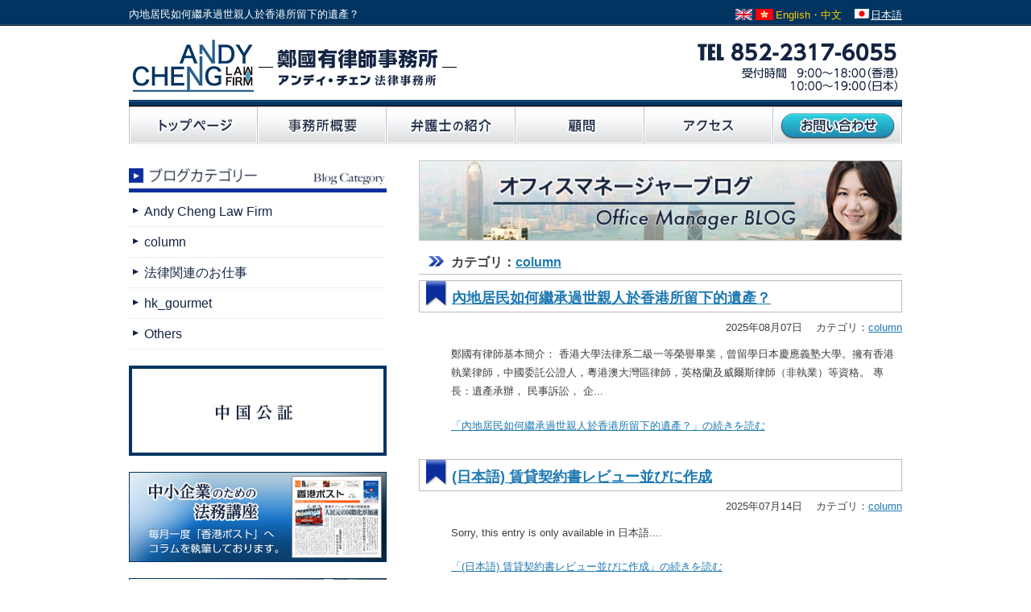

--- FILE ---
content_type: text/html; charset=UTF-8
request_url: https://www.andysolicitor.com/en/category/column/
body_size: 6572
content:
<!DOCTYPE html PUBLIC "-//W3C//DTD XHTML 1.0 Transitional//EN" "https://www.w3.org/TR/xhtml1/DTD/xhtml1-transitional.dtd">
<html xmlns="https://www.w3.org/1999/xhtml" xml:lang="ja-JP" lang="ja-JP" xmlns:og="https://ogp.me/ns#" xmlns:fb="https://www.facebook.com/2008/fbml">
<head>
<meta http-equiv="content-type" content="text/html; charset=UTF-8" />
<meta http-equiv="content-style-type" content="text/css" />
<meta http-equiv="content-script-type" content="text/javascript" />
<meta name="copyright" content="Copyright (C) アンディ・チェン法律事務所 All Rights Reserved." />
<meta name="google-site-verification" content="w9eKca0CpyK8BYZELXoCgVMCrmiGOeJKWwl4cnZ-YrI" />

<title>column | アンディ・チェン法律事務所</title>

<link rel="stylesheet" type="text/css" media="all" href="https://www.andysolicitor.com/cms/wp-content/themes/AC_LAW/style.css" />
<link rel="stylesheet" type="text/css" media="all" href="https://www.andysolicitor.com/cms/wp-content/themes/AC_LAW/css/contents.css" />

<script src="https://ajax.googleapis.com/ajax/libs/jquery/3.2.1/jquery.min.js"></script>
<script type="text/javascript" src="https://www.andysolicitor.com/cms/wp-content/themes/AC_LAW/js/custom.js"></script>
<script type="text/javascript" src="https://www.andysolicitor.com/cms/wp-content/themes/AC_LAW/js/equalbox.js"></script>
<script type="text/javascript" src="https://www.andysolicitor.com/cms/wp-content/themes/AC_LAW/js/thickbox.js"></script>
<script type="text/javascript" src="https://www.andysolicitor.com/cms/wp-content/themes/AC_LAW/js/smoothscroll.js"></script>

<!--[if IE 6 ]>
	<link rel="stylesheet" href="https://www.andysolicitor.com/cms/wp-content/themes/AC_LAW/css/ie6.css" type="text/css" media="print" />
	<script type="text/javascript" src="https://www.andysolicitor.com/cms/wp-content/themes/AC_LAW/js/DD_belatedPNG.js"></script>
	<script type="text/javascript">DD_belatedPNG.fix('img.png_bg, .png-bg, .png-bg2 span');</script>
<![endif]-->

<link rel="alternate" type="application/atom+xml" title="アンディ・チェン法律事務所のRSS" href="/feed/" />


<!-- All in One SEO Pack 2.4 by Michael Torbert of Semper Fi Web Design[660,680] -->
<meta name="robots" content="noindex,follow" />
<link rel='next' href='https://www.andysolicitor.com/en/category/column/page/2/' />

<link rel="canonical" href="https://www.andysolicitor.com/en/category/column/" />
<!-- /all in one seo pack -->
<link rel="alternate" type="application/rss+xml" title="アンディ・チェン法律事務所 &raquo; column Category Feed" href="https://www.andysolicitor.com/en/category/column/feed/" />
<link rel='stylesheet' id='contact-form-7-css'  href='https://www.andysolicitor.com/cms/wp-content/plugins/contact-form-7/includes/css/styles.css?ver=3.5.2' type='text/css' media='all' />
<link rel='stylesheet' id='wp-pagenavi-css'  href='https://www.andysolicitor.com/cms/wp-content/plugins/wp-pagenavi/pagenavi-css.css?ver=2.70' type='text/css' media='all' />
<script type="text/javascript">
// <![CDATA[
// ]]>
</script>
<script type='text/javascript' src='https://www.andysolicitor.com/cms/wp-includes/js/jquery/jquery.js?ver=1.10.2'></script>
<script type='text/javascript' src='https://www.andysolicitor.com/cms/wp-includes/js/jquery/jquery-migrate.min.js?ver=1.2.1'></script>
<script type='text/javascript' src='https://www.andysolicitor.com/cms/wp-content/plugins/lightbox-gallery/js/jquery.colorbox.js?ver=3.6.1'></script>
<script type='text/javascript' src='https://www.andysolicitor.com/cms/wp-content/plugins/lightbox-gallery/js/jquery.tooltip.js?ver=3.6.1'></script>
<script type='text/javascript' src='https://www.andysolicitor.com/cms/wp-content/plugins/lightbox-gallery/lightbox-gallery.js?ver=3.6.1'></script>
<link rel="EditURI" type="application/rsd+xml" title="RSD" href="https://www.andysolicitor.com/cms/xmlrpc.php?rsd" />
<link rel="wlwmanifest" type="application/wlwmanifest+xml" href="https://www.andysolicitor.com/cms/wp-includes/wlwmanifest.xml" /> 
<meta name="generator" content="WordPress 3.6.1" />
<link rel="stylesheet" type="text/css" href="https://www.andysolicitor.com/cms/wp-content/plugins/lightbox-gallery/lightbox-gallery.css" />

<meta http-equiv="Content-Language" content="en-US" />
<style type="text/css" media="screen">
.qtrans_flag span { display:none }
.qtrans_flag { height:12px; width:18px; display:block }
.qtrans_flag_and_text { padding-left:20px }
.qtrans_flag_ja { background:url(https://www.andysolicitor.com/cms/wp-content/plugins/qtranslate/flags/jp.png) no-repeat }
.qtrans_flag_en { background:url(https://www.andysolicitor.com/cms/wp-content/plugins/qtranslate/flags/gb.png) no-repeat }
</style>
<link hreflang="ja" href="https://www.andysolicitor.com/category/column/" rel="alternate" />

<!-- Global site tag (gtag.js) - Google Analytics -->
<script async src="https://www.googletagmanager.com/gtag/js?id=UA-456647-19"></script>
<script>
  window.dataLayer = window.dataLayer || [];
  function gtag(){dataLayer.push(arguments);}
  gtag('js', new Date());

  gtag('config', 'UA-456647-19');
</script>
</head>


<body  id="etc" class="archive category category-column category-4">

<div id="wrapper" name="wrapper">
<div id="wrapper2">


<div id="top-line-wrapper">
<div id="top-line">
<h1>
內地居民如何繼承過世親人於香港所留下的遺產？</h1>


<ul class="qtrans_language_chooser" id="qtranslate-chooser"><li><a href="https://www.andysolicitor.com/category/column/" class="qtrans_flag_ja qtrans_flag_and_text" title="日本語"><span>日本語</span></a></li><li class="active"><a href="https://www.andysolicitor.com/en/category/column/" class="qtrans_flag_en qtrans_flag_and_text" title="English・中文"><span>English・中文</span></a></li></ul><div class="qtrans_widget_end"></div>

</div><!-- /#top-line -->
</div><!-- /#top-line-wrapper -->

<div id="header-wrapper">
<div id="header" class="clearfix">

<div id="logo">
	<a href="/"><img src="https://www.andysolicitor.com/cms/wp-content/themes/AC_LAW/img/common/logo.png" alt="アンディ・チェン法律事務所のロゴ" width="402" height="65" class="png_bg" /></a>
</div><!-- /#logo -->


<div id="site-info">
	<img src="https://www.andysolicitor.com/cms/wp-content/themes/AC_LAW/img/common/tel.png" alt="TEL：852-2317-6055" width="249" height="61" class="png_bg" />
</div><!-- /#site-info -->

</div><!-- /#header -->
</div><!-- /#header-wrapper.clearfix -->


<div id="navi-wrapper">
<div id="navi-wrapper2">
<ul id="navi" class="clearfix">
	<li class="over"><a href="/en/"><img src="https://www.andysolicitor.com/cms/wp-content/themes/AC_LAW/img/common/nav_top.jpg" alt="トップページ" width="160" height="55" /></a></li>
	<li class="over"><a href="/en/precept/"><img src="https://www.andysolicitor.com/cms/wp-content/themes/AC_LAW/img/common/nav_precept.jpg" alt="事務所理念" width="160" height="55" /></a></li>
	<li class="over"><a href="/en/staff/"><img src="https://www.andysolicitor.com/cms/wp-content/themes/AC_LAW/img/common/nav_staff.jpg" alt="弁護士の紹介" width="160" height="55" /></a></li>
	<li class="over"><a href="/en/adviser/"><img src="https://www.andysolicitor.com/cms/wp-content/themes/AC_LAW/img/common/nav_adviser.jpg" alt="顧問" width="160" height="55" /></a></li>
	<li class="over"><a href="/en/access/"><img src="https://www.andysolicitor.com/cms/wp-content/themes/AC_LAW/img/common/nav_access.jpg" alt="事務所のご案内" width="160" height="55" /></a></li>
	<li class="over"><a href="/en/inquiry/"><img src="https://www.andysolicitor.com/cms/wp-content/themes/AC_LAW/img/common/nav_inquiry.jpg" alt="お問い合わせ" width="160" height="55" /></a></li>
</ul>
</div><!-- /#navi-wrapper2 -->
</div><!-- /#navi-wrapper -->

<div id="contents-wrapper" class="clearfix">
<div id="contents">


<!-- ===================================================================== START.Main Contents -->
<div id="main">



<!-- ==============ページコンテンツ==================Start -->

<h1 class="page-title"><a href="https://www.andysolicitor.com/blog/" target="_self" title="社長ブログへ"><img src="https://www.andysolicitor.com/cms/wp-content/themes/AC_LAW/img/common/title_blog.jpg" alt="內地居民如何繼承過世親人於香港所留下的遺產？" width="600" height="100" /></a></h1>


<!-- 「ページ」ループ開始 -->
<h3>カテゴリ：<a href="https://www.andysolicitor.com/en/category/column/" title="View all posts in column" rel="category tag">column</a></h3>



<h2 id="post-%e5%85%a7%e5%9c%b0%e5%b1%85%e6%b0%91%e5%a6%82%e4%bd%95%e7%b9%bc%e6%89%bf%e9%81%8e%e4%b8%96%e8%a6%aa%e4%ba%ba%e6%96%bc%e9%a6%99%e6%b8%af%e6%89%80%e7%95%99%e4%b8%8b%e7%9a%84%e9%81%ba%e7%94%a2%ef%bc%9f"><a href="https://www.andysolicitor.com/en/column/%e5%85%a7%e5%9c%b0%e5%b1%85%e6%b0%91%e5%a6%82%e4%bd%95%e7%b9%bc%e6%89%bf%e9%81%8e%e4%b8%96%e8%a6%aa%e4%ba%ba%e6%96%bc%e9%a6%99%e6%b8%af%e6%89%80%e7%95%99%e4%b8%8b%e7%9a%84%e9%81%ba%e7%94%a2%ef%bc%9f/" title="內地居民如何繼承過世親人於香港所留下的遺產？">內地居民如何繼承過世親人於香港所留下的遺產？</a></h2>

<div id="postinfo">
<ul class="post_info">
<li>2025年08月07日　</li>
<li>カテゴリ：<a href="https://www.andysolicitor.com/en/category/column/" title="View all posts in column" rel="category tag">column</a></li>
</ul>
</div>


<div class="post loop page">
	<!--本文抜粋-->
<p>鄭國有律師基本簡介： 香港大學法律系二級一等榮譽畢業，曾留學日本慶應義塾大學。擁有香港執業律師，中國委託公證人，粵港澳大灣區律師，英格蘭及威爾斯律師（非執業）等資格。 專長：遺產承辦， 民事訴訟， 企...</p>
<p class="link-next"><a href="https://www.andysolicitor.com/en/column/%e5%85%a7%e5%9c%b0%e5%b1%85%e6%b0%91%e5%a6%82%e4%bd%95%e7%b9%bc%e6%89%bf%e9%81%8e%e4%b8%96%e8%a6%aa%e4%ba%ba%e6%96%bc%e9%a6%99%e6%b8%af%e6%89%80%e7%95%99%e4%b8%8b%e7%9a%84%e9%81%ba%e7%94%a2%ef%bc%9f/">「內地居民如何繼承過世親人於香港所留下的遺產？」の続きを読む</a></p>
<!--/本文抜粋-->
</div><!-- /.post page -->



<h2 id="post-%e8%b3%83%e8%b2%b8%e5%a5%91%e7%b4%84%e6%9b%b8%e3%83%ac%e3%83%93%e3%83%a5%e3%83%bc%e4%b8%a6%e3%81%b3%e3%81%ab%e4%bd%9c%e6%88%90"><a href="https://www.andysolicitor.com/en/column/%e8%b3%83%e8%b2%b8%e5%a5%91%e7%b4%84%e6%9b%b8%e3%83%ac%e3%83%93%e3%83%a5%e3%83%bc%e4%b8%a6%e3%81%b3%e3%81%ab%e4%bd%9c%e6%88%90/" title="(日本語) 賃貸契約書レビュー並びに作成">(日本語) 賃貸契約書レビュー並びに作成</a></h2>

<div id="postinfo">
<ul class="post_info">
<li>2025年07月14日　</li>
<li>カテゴリ：<a href="https://www.andysolicitor.com/en/category/column/" title="View all posts in column" rel="category tag">column</a></li>
</ul>
</div>


<div class="post loop page">
	<!--本文抜粋-->
<p>Sorry, this entry is only available in 日本語....</p>
<p class="link-next"><a href="https://www.andysolicitor.com/en/column/%e8%b3%83%e8%b2%b8%e5%a5%91%e7%b4%84%e6%9b%b8%e3%83%ac%e3%83%93%e3%83%a5%e3%83%bc%e4%b8%a6%e3%81%b3%e3%81%ab%e4%bd%9c%e6%88%90/">「(日本語) 賃貸契約書レビュー並びに作成」の続きを読む</a></p>
<!--/本文抜粋-->
</div><!-- /.post page -->



<h2 id="post-%e9%a6%99%e6%b8%af%e3%81%ab%e3%81%82%e3%82%8b%e8%b3%87%e7%94%a3%e3%81%ae%e7%9b%b8%e7%b6%9a%e6%89%8b%e7%b6%9a%e3%81%8d%ef%bc%88probate-%e3%83%97%e3%83%ad%e3%83%99%e3%82%a4%e3%83%88%ef%bc%89%e2%91%a2"><a href="https://www.andysolicitor.com/en/column/%e9%a6%99%e6%b8%af%e3%81%ab%e3%81%82%e3%82%8b%e8%b3%87%e7%94%a3%e3%81%ae%e7%9b%b8%e7%b6%9a%e6%89%8b%e7%b6%9a%e3%81%8d%ef%bc%88probate-%e3%83%97%e3%83%ad%e3%83%99%e3%82%a4%e3%83%88%ef%bc%89%e2%91%a2/" title="Probate">Probate</a></h2>

<div id="postinfo">
<ul class="post_info">
<li>2025年05月12日　</li>
<li>カテゴリ：<a href="https://www.andysolicitor.com/en/category/column/" title="View all posts in column" rel="category tag">column</a></li>
</ul>
</div>


<div class="post loop page">
	<!--本文抜粋-->
<p>Sorry, this entry is only available in 日本語....</p>
<p class="link-next"><a href="https://www.andysolicitor.com/en/column/%e9%a6%99%e6%b8%af%e3%81%ab%e3%81%82%e3%82%8b%e8%b3%87%e7%94%a3%e3%81%ae%e7%9b%b8%e7%b6%9a%e6%89%8b%e7%b6%9a%e3%81%8d%ef%bc%88probate-%e3%83%97%e3%83%ad%e3%83%99%e3%82%a4%e3%83%88%ef%bc%89%e2%91%a2/">「Probate」の続きを読む</a></p>
<!--/本文抜粋-->
</div><!-- /.post page -->



<h2 id="post-%e9%a6%99%e6%b8%af%e3%83%9d%e3%82%b9%e3%83%88%e3%82%b3%e3%83%a9%e3%83%a0%e3%80%80%e9%95%b7%e6%9c%9f%e6%9c%8d%e5%8b%99%e9%87%91long-service-payment%e3%81%aempf%e7%9b%b8%e6%ae%ba%e7%a6%81%e6%ad%a2"><a href="https://www.andysolicitor.com/en/column/%e9%a6%99%e6%b8%af%e3%83%9d%e3%82%b9%e3%83%88%e3%82%b3%e3%83%a9%e3%83%a0%e3%80%80%e9%95%b7%e6%9c%9f%e6%9c%8d%e5%8b%99%e9%87%91long-service-payment%e3%81%aempf%e7%9b%b8%e6%ae%ba%e7%a6%81%e6%ad%a2/" title="(日本語) 香港ポストコラム　長期服務金(Long Service Payment)のMPF相殺禁止">(日本語) 香港ポストコラム　長期服務金(Long Service Payment)のMPF相殺禁止</a></h2>

<div id="postinfo">
<ul class="post_info">
<li>2025年05月12日　</li>
<li>カテゴリ：<a href="https://www.andysolicitor.com/en/category/column/" title="View all posts in column" rel="category tag">column</a></li>
</ul>
</div>


<div class="post loop page">
	<!--本文抜粋-->
<p>Sorry, this entry is only available in 日本語....</p>
<p class="link-next"><a href="https://www.andysolicitor.com/en/column/%e9%a6%99%e6%b8%af%e3%83%9d%e3%82%b9%e3%83%88%e3%82%b3%e3%83%a9%e3%83%a0%e3%80%80%e9%95%b7%e6%9c%9f%e6%9c%8d%e5%8b%99%e9%87%91long-service-payment%e3%81%aempf%e7%9b%b8%e6%ae%ba%e7%a6%81%e6%ad%a2/">「(日本語) 香港ポストコラム　長期服務金(Long Service Payment)のMPF相殺禁止」の続きを読む</a></p>
<!--/本文抜粋-->
</div><!-- /.post page -->



<h2 id="post-%e9%a6%99%e6%b8%af%e3%81%ab%e3%81%82%e3%82%8b%e8%b3%87%e7%94%a3%e3%81%ae%e7%9b%b8%e7%b6%9a%e6%89%8b%e7%b6%9a%e3%81%8d%ef%bc%88probate-%e3%83%97%e3%83%ad%e3%83%99%e3%82%a4%e3%83%88%ef%bc%89%e2%91%a1"><a href="https://www.andysolicitor.com/en/column/%e9%a6%99%e6%b8%af%e3%81%ab%e3%81%82%e3%82%8b%e8%b3%87%e7%94%a3%e3%81%ae%e7%9b%b8%e7%b6%9a%e6%89%8b%e7%b6%9a%e3%81%8d%ef%bc%88probate-%e3%83%97%e3%83%ad%e3%83%99%e3%82%a4%e3%83%88%ef%bc%89%e2%91%a1/" title="Probate">Probate</a></h2>

<div id="postinfo">
<ul class="post_info">
<li>2025年02月07日　</li>
<li>カテゴリ：<a href="https://www.andysolicitor.com/en/category/column/" title="View all posts in column" rel="category tag">column</a></li>
</ul>
</div>


<div class="post loop page">
	<!--本文抜粋-->
<p>Sorry, this entry is only available in 日本語....</p>
<p class="link-next"><a href="https://www.andysolicitor.com/en/column/%e9%a6%99%e6%b8%af%e3%81%ab%e3%81%82%e3%82%8b%e8%b3%87%e7%94%a3%e3%81%ae%e7%9b%b8%e7%b6%9a%e6%89%8b%e7%b6%9a%e3%81%8d%ef%bc%88probate-%e3%83%97%e3%83%ad%e3%83%99%e3%82%a4%e3%83%88%ef%bc%89%e2%91%a1/">「Probate」の続きを読む</a></p>
<!--/本文抜粋-->
</div><!-- /.post page -->



<h2 id="post-%e9%a6%99%e6%b8%af%e3%81%ae%e5%8a%b4%e5%8b%99%e3%83%bb%e3%83%aa%e3%82%b9%e3%83%88%e3%83%a9"><a href="https://www.andysolicitor.com/en/column/%e9%a6%99%e6%b8%af%e3%81%ae%e5%8a%b4%e5%8b%99%e3%83%bb%e3%83%aa%e3%82%b9%e3%83%88%e3%83%a9/" title="(日本語) 香港の労務・リストラ">(日本語) 香港の労務・リストラ</a></h2>

<div id="postinfo">
<ul class="post_info">
<li>2024年12月20日　</li>
<li>カテゴリ：<a href="https://www.andysolicitor.com/en/category/column/" title="View all posts in column" rel="category tag">column</a></li>
</ul>
</div>


<div class="post loop page">
	<!--本文抜粋-->
<p>Sorry, this entry is only available in 日本語....</p>
<p class="link-next"><a href="https://www.andysolicitor.com/en/column/%e9%a6%99%e6%b8%af%e3%81%ae%e5%8a%b4%e5%8b%99%e3%83%bb%e3%83%aa%e3%82%b9%e3%83%88%e3%83%a9/">「(日本語) 香港の労務・リストラ」の続きを読む</a></p>
<!--/本文抜粋-->
</div><!-- /.post page -->



<h2 id="post-%e9%a6%99%e6%b8%af%e3%81%ab%e3%81%82%e3%82%8b%e8%b3%87%e7%94%a3%e3%81%ae%e7%9b%b8%e7%b6%9a%e6%89%8b%e7%b6%9a%e3%81%8d%e2%91%a0"><a href="https://www.andysolicitor.com/en/column/%e9%a6%99%e6%b8%af%e3%81%ab%e3%81%82%e3%82%8b%e8%b3%87%e7%94%a3%e3%81%ae%e7%9b%b8%e7%b6%9a%e6%89%8b%e7%b6%9a%e3%81%8d%e2%91%a0/" title="(日本語) 香港にある資産の相続手続き①">(日本語) 香港にある資産の相続手続き①</a></h2>

<div id="postinfo">
<ul class="post_info">
<li>2024年12月13日　</li>
<li>カテゴリ：<a href="https://www.andysolicitor.com/en/category/column/" title="View all posts in column" rel="category tag">column</a></li>
</ul>
</div>


<div class="post loop page">
	<!--本文抜粋-->
<p>Sorry, this entry is only available in 日本語....</p>
<p class="link-next"><a href="https://www.andysolicitor.com/en/column/%e9%a6%99%e6%b8%af%e3%81%ab%e3%81%82%e3%82%8b%e8%b3%87%e7%94%a3%e3%81%ae%e7%9b%b8%e7%b6%9a%e6%89%8b%e7%b6%9a%e3%81%8d%e2%91%a0/">「(日本語) 香港にある資産の相続手続き①」の続きを読む</a></p>
<!--/本文抜粋-->
</div><!-- /.post page -->



<h2 id="post-%e9%a6%99%e6%b8%af%e3%81%ab%e3%81%8a%e3%81%91%e3%82%8b%e4%b8%ad%e5%8f%a4%e8%bb%8a%e3%81%ae%e8%bc%b8%e5%85%a5%e8%a6%8f%e5%88%b6%e3%81%8a%e3%82%88%e3%81%b3%e7%95%99%e6%84%8f%e7%82%b9%e2%91%a1"><a href="https://www.andysolicitor.com/en/column/%e9%a6%99%e6%b8%af%e3%81%ab%e3%81%8a%e3%81%91%e3%82%8b%e4%b8%ad%e5%8f%a4%e8%bb%8a%e3%81%ae%e8%bc%b8%e5%85%a5%e8%a6%8f%e5%88%b6%e3%81%8a%e3%82%88%e3%81%b3%e7%95%99%e6%84%8f%e7%82%b9%e2%91%a1/" title="(日本語) 香港における中古車の輸入規制および留意点②">(日本語) 香港における中古車の輸入規制および留意点②</a></h2>

<div id="postinfo">
<ul class="post_info">
<li>2024年12月13日　</li>
<li>カテゴリ：<a href="https://www.andysolicitor.com/en/category/column/" title="View all posts in column" rel="category tag">column</a></li>
</ul>
</div>


<div class="post loop page">
	<!--本文抜粋-->
<p>Sorry, this entry is only available in 日本語....</p>
<p class="link-next"><a href="https://www.andysolicitor.com/en/column/%e9%a6%99%e6%b8%af%e3%81%ab%e3%81%8a%e3%81%91%e3%82%8b%e4%b8%ad%e5%8f%a4%e8%bb%8a%e3%81%ae%e8%bc%b8%e5%85%a5%e8%a6%8f%e5%88%b6%e3%81%8a%e3%82%88%e3%81%b3%e7%95%99%e6%84%8f%e7%82%b9%e2%91%a1/">「(日本語) 香港における中古車の輸入規制および留意点②」の続きを読む</a></p>
<!--/本文抜粋-->
</div><!-- /.post page -->



<h2 id="post-2573"><a href="https://www.andysolicitor.com/en/column/2573/" title="(日本語) 香港における中国公証・国際公証(Notary Public)・認証(Certified True Copy)および翻訳証明(Certified Translation)②">(日本語) 香港における中国公証・国際公証(Notary Public)・認証(Certified True Copy)および翻訳証明(Certified Translation)②</a></h2>

<div id="postinfo">
<ul class="post_info">
<li>2024年07月11日　</li>
<li>カテゴリ：<a href="https://www.andysolicitor.com/en/category/column/" title="View all posts in column" rel="category tag">column</a></li>
</ul>
</div>


<div class="post loop page">
	<!--本文抜粋-->
<p>Sorry, this entry is only available in 日本語....</p>
<p class="link-next"><a href="https://www.andysolicitor.com/en/column/2573/">「(日本語) 香港における中国公証・国際公証(Notary Public)・認証(Certified True Copy)および翻訳証明(Certified Translation)②」の続きを読む</a></p>
<!--/本文抜粋-->
</div><!-- /.post page -->



<h2 id="post-%e9%a6%99%e6%b8%af%e3%81%ab%e3%81%8a%e3%81%91%e3%82%8b%e4%b8%ad%e5%9b%bd%e5%85%ac%e8%a8%bc%e3%83%bb%e5%9b%bd%e9%9a%9b%e5%85%ac%e8%a8%bcnotary-public%e3%83%bb%e8%aa%8d%e8%a8%bccertified-true-copy"><a href="https://www.andysolicitor.com/en/column/%e9%a6%99%e6%b8%af%e3%81%ab%e3%81%8a%e3%81%91%e3%82%8b%e4%b8%ad%e5%9b%bd%e5%85%ac%e8%a8%bc%e3%83%bb%e5%9b%bd%e9%9a%9b%e5%85%ac%e8%a8%bcnotary-public%e3%83%bb%e8%aa%8d%e8%a8%bccertified-true-copy/" title="(日本語) 香港における中国公証・国際公証(Notary Public)・認証(Certified True Copy)および翻訳証明(Certified Translation)①">(日本語) 香港における中国公証・国際公証(Notary Public)・認証(Certified True Copy)および翻訳証明(Certified Translation)①</a></h2>

<div id="postinfo">
<ul class="post_info">
<li>2024年07月11日　</li>
<li>カテゴリ：<a href="https://www.andysolicitor.com/en/category/column/" title="View all posts in column" rel="category tag">column</a></li>
</ul>
</div>


<div class="post loop page">
	<!--本文抜粋-->
<p>Sorry, this entry is only available in 日本語....</p>
<p class="link-next"><a href="https://www.andysolicitor.com/en/column/%e9%a6%99%e6%b8%af%e3%81%ab%e3%81%8a%e3%81%91%e3%82%8b%e4%b8%ad%e5%9b%bd%e5%85%ac%e8%a8%bc%e3%83%bb%e5%9b%bd%e9%9a%9b%e5%85%ac%e8%a8%bcnotary-public%e3%83%bb%e8%aa%8d%e8%a8%bccertified-true-copy/">「(日本語) 香港における中国公証・国際公証(Notary Public)・認証(Certified True Copy)および翻訳証明(Certified Translation)①」の続きを読む</a></p>
<!--/本文抜粋-->
</div><!-- /.post page -->


<div class='wp-pagenavi'>
<span class='pages'>Page 1 of 15</span><span class='current'>1</span><a class="page larger" title="Page 2" href="https://www.andysolicitor.com/en/category/column/page/2/">2</a><a class="page larger" title="Page 3" href="https://www.andysolicitor.com/en/category/column/page/3/">3</a><a class="page larger" title="Page 4" href="https://www.andysolicitor.com/en/category/column/page/4/">4</a><a class="page larger" title="Page 5" href="https://www.andysolicitor.com/en/category/column/page/5/">5</a><span class='extend'>...</span><a class="larger page" title="Page 10" href="https://www.andysolicitor.com/en/category/column/page/10/">10</a><span class='extend'>...</span><a class="nextpostslink" rel="next" href="https://www.andysolicitor.com/en/category/column/page/2/">»</a><a class="last" href="https://www.andysolicitor.com/en/category/column/page/15/">Last »</a>
</div>
<!-- ==============ページコンテンツ==================End -->
</div><!--/#main -->

<div id="sidebar">

<div id="blog-menu">
<h2><a href="/blog/" title="ブログのトップへ"><img src="https://www.andysolicitor.com/cms/wp-content/themes/AC_LAW/img/common/blog_category.jpg" alt="ブログカテゴリー" width="320" height="30" /></a></h2>
<ul>
	<li>
		<a href="https://www.andysolicitor.com/en/category/ours/">Andy Cheng Law Firm</a>
	</li>
	<li>
		<a href="https://www.andysolicitor.com/en/category/column/">column</a>
	</li>
	<li>
		<a href="https://www.andysolicitor.com/en/category/%e6%b3%95%e5%be%8b%e9%96%a2%e9%80%a3%e3%81%ae%e3%81%8a%e4%bb%95%e4%ba%8b/">法律関連のお仕事</a>
	</li>
	<li>
		<a href="https://www.andysolicitor.com/en/category/hk_gourmet/">hk_gourmet</a>
	</li>
	<li>
		<a href="https://www.andysolicitor.com/en/category/others/">Others</a>
	</li>
</ul>
</div>


<!-- 中国公証バナー表示 -->
<div id="side-banner-notary">
	<a href="/china_notary/">
	<img src="https://www.andysolicitor.com/cms/wp-content/themes/AC_LAW/img/common/bn_china_notary.jpg" alt="中国公証" width="320" height="112" class="banner" /></a>
</div>


<div id="side-banner-area1">
	<a href="/hongkong-post/" title="中小企業のための法務講座へ">
	<img src="https://www.andysolicitor.com/cms/wp-content/themes/AC_LAW/img/common/bn_hkpost.jpg" alt="中小企業のための法務講座" width="320" height="112" class="banner" /></a>
</div>


<div id="side-banner-area1" class="last">
	<a href="/probate/" title="香港遺産相続の手続きについて">
	<img src="https://www.andysolicitor.com/cms/wp-content/themes/AC_LAW/img/common/bnnr_probate.jpg" alt="香港遺産相続の手続きについて" width="320" height="120" class="banner" /></a>
</div>

<div id="handling-menu">
	<h2><a href="/handling/" title="取り扱い業務一覧"><img src="https://www.andysolicitor.com/cms/wp-content/themes/AC_LAW/img/common/h_menu.jpg" alt="取扱業務" width="320" height="30" /></a></h2>
	<ul>
				<li><a href="https://www.andysolicitor.com/en/handling/#page-contract" rel="bookmark" title="Permanent Link to Drafting,review and negotiation of contract and agreement"><span>Drafting,review and negotiation of contract and agreement</span></a></li>
				<li><a href="https://www.andysolicitor.com/en/handling/#page-%e8%a8%b4%e8%a8%9f%e3%83%bb%e7%b4%9b%e4%ba%89%e3%83%bb%e3%82%af%e3%83%ac%e3%83%bc%e3%83%a0" rel="bookmark" title="Permanent Link to Litigation, Dispute, Arbitration, Legal Claim"><span>Litigation, Dispute, Arbitration, Legal Claim</span></a></li>
				<li><a href="https://www.andysolicitor.com/en/handling/#page-advance" rel="bookmark" title="Permanent Link to Legal advice to enterprises"><span>Legal advice to enterprises</span></a></li>
				<li><a href="https://www.andysolicitor.com/en/handling/#page-%e9%a6%99%e6%b8%af%e9%81%ba%e7%94%a3%e7%9b%b8%e7%b6%9a%e6%89%8b%e7%b6%9a%e3%81%8d" rel="bookmark" title="Permanent Link to Hong Kong Probate"><span>Hong Kong Probate</span></a></li>
				<li><a href="https://www.andysolicitor.com/en/handling/#page-for-individual" rel="bookmark" title="Permanent Link to Criminal in Hong Kong"><span>Criminal in Hong Kong</span></a></li>
				<li><a href="https://www.andysolicitor.com/en/handling/#page-%e5%9b%bd%e9%9a%9b%e5%85%ac%e8%a8%bc%e3%83%bb%e4%b8%ad%e5%9b%bd%e5%85%ac%e8%a8%bc%e3%83%bb%e8%aa%8d%e8%a8%bc%e3%82%84%e3%82%a2%e3%83%9d%e3%82%b9%e3%83%86%e3%82%a3%e3%83%bc%e3%83%a6" rel="bookmark" title="Permanent Link to 中国委託公証　China Attesting Services, Notary, Certificed true copy,Apostille,"><span>中国委託公証　China Attesting Services, Notary, Certificed true copy,Apostille,</span></a></li>
				<li><a href="https://www.andysolicitor.com/en/handling/#page-ipo" rel="bookmark" title="Permanent Link to Corporate finance (including M&amp;A and IPO)"><span>Corporate finance (including M&#038;A and IPO)</span></a></li>
				<li><a href="https://www.andysolicitor.com/en/handling/#page-visa" rel="bookmark" title="Permanent Link to Visas for Hong Kong"><span>Visas for Hong Kong</span></a></li>
				<li><a href="https://www.andysolicitor.com/en/handling/#page-personnel" rel="bookmark" title="Permanent Link to Labour dispute and employment matters"><span>Labour dispute and employment matters</span></a></li>
				<li><a href="https://www.andysolicitor.com/en/handling/#page-intellectual-property" rel="bookmark" title="Permanent Link to Intellectual property"><span>Intellectual property</span></a></li>
				<li><a href="https://www.andysolicitor.com/en/handling/#page-interpretation" rel="bookmark" title="Permanent Link to Legal-related translation and interpretation services in Japanese, English and Chinese"><span>Legal-related translation and interpretation services in Japanese, English and Chinese</span></a></li>
				<li><a href="https://www.andysolicitor.com/en/handling/#page-succession" rel="bookmark" title="Permanent Link to Probate,Trust and Will"><span>Probate,Trust and Will</span></a></li>
			</ul>
</div><!-- /#handling-menu -->

<div id="side-price">
	<a href="/price/" title="費用について">
	<img src="https://www.andysolicitor.com/cms/wp-content/themes/AC_LAW/img/common/button_price.jpg" alt="費用について" width="320" height="47" class="button" /></a>
</div>

<div id="side-banner-area2">
	<a href="https://www.andysolicitor.com/blog/" target="_self" title="社長ブログへ">
	<img src="https://www.andysolicitor.com/cms/wp-content/themes/AC_LAW/img/common/banner_blog.jpg" alt="社長ブログ" width="320" height="89" class="banner" /></a>
</div>

<div id="media-menu">
	<h2><a href="/media/" title="メディア・連載のトップページへ"><img src="https://www.andysolicitor.com/cms/wp-content/themes/AC_LAW/img/common/h_media.png" alt="メディア・連載" width="320" height="32" /></a></h2>
	<ul>
		
			<li class="no-post">
			まだ記事が投稿されておりません。
		</li>
			</ul>
</div><!-- /#media-menu -->


</div><!--/#sidebar -->


<div class="cboth"><hr /></div>

<div class="pagetop"><a href="#wrapper"><img src="https://www.andysolicitor.com/cms/wp-content/themes/AC_LAW/img/common/button_pagetop.jpg" alt="このページのトップへ" width="200" height="30" /></a>
</div><!-- /.pagetop -->

</div><!--/#contents -->
</div><!-- /#contents-wrapper -->


<div id="bread-crumbs">
	<ul class="clearfix">
		<!-- Breadcrumb NavXT 4.1.0 -->
<li class="front png-bg2"><span><a title="TOPPAGE" href="https://www.andysolicitor.com">TOPPAGE</a></span></li><li class="png-bg2"><a title="Blog" href="https://www.andysolicitor.com/en/blog/">Blog</a></li><li class="png-bg2">column</li>	</ul>
</div><!-- bread-crumbs -->


<div id="footer-navi">
	<div class="wrapper clearfix">
		<div id="footer-info" class="iLeft">
			<div class="clearfix">
				<div class="iLeft">
					<h2><span>ANDY CHENG LAW FIRM</span></h2>
					<p><span>アンディ・チェン法律事務所</span></p>
				</div><!-- /.iLeft -->
				<div class="iRight">
					<ul>
						<li>TEL: +852 2317 6055</li>
						<li>FAX:+852 2317 6369</li>
						<li><a href="mailto:info@andysolicitor.com">info@andysolicitor.com</a></li>
					</ul>
				</div><!-- /.iRight -->
			</div><!-- /.clearfix -->
		</div><!-- /#footer-info.iLeft -->
		<div id="footer-access" class="iRight">
			<div class="clearfix">
				<div class="iLeft">
					<a href="/access/"><img src="https://www.andysolicitor.com/cms/wp-content/themes/AC_LAW/img/common/img_footer_map.gif" width="126" height="125" alt="access map" /></a>
				</div>
				<div class="iRight">
					<p>Unit No.1015, 10thFloor, Star House, <br />
					No.3 Salisbury Road, Tsim Sha Tsui, <br />
					Kowloon,Hong Kong</p>
					<p>チムサーチョイ（尖沙咀）駅から徒歩5分<br />
						詳しくは「<a href="/access/">事務所のご案内</a>」をご覧ください。</p>
					</p>
				</div>
			</div>
		</div><!-- /#footer-access.iRight -->
	</div><!-- /.wrapper -->
</div><!-- /#footer-navi -->



<div id="footer-wrapper" class="clearfix">

	<div id="copyright">
		<p>Copyright ©2012 <a href="https://www.andysolicitor.com/">ANDY CHENG LAW FIRM</a> - andy-cheng.com - All rights reserved.</p>
	</div>

</div><!-- footer-wrapper.clearfix -->


</div><!-- /#wrrap2 -->
</div><!-- /#wrrap -->

<script type='text/javascript' src='https://www.andysolicitor.com/cms/wp-content/plugins/contact-form-7/includes/js/jquery.form.min.js?ver=3.40.0-2013.08.13'></script>
<script type='text/javascript'>
/* <![CDATA[ */
var _wpcf7 = {"loaderUrl":"https:\/\/www.andysolicitor.com\/cms\/wp-content\/plugins\/contact-form-7\/images\/ajax-loader.gif","sending":"Sending ..."};
/* ]]> */
</script>
<script type='text/javascript' src='https://www.andysolicitor.com/cms/wp-content/plugins/contact-form-7/includes/js/scripts.js?ver=3.5.2'></script>
<!-- 29 queries. 0.088 seconds. -->
</body>
</html>


--- FILE ---
content_type: text/css
request_url: https://www.andysolicitor.com/cms/wp-content/themes/AC_LAW/style.css
body_size: 260
content:
@charset "UTF-8";
/*
Theme Name: andysolicitor.com - 2012
Theme URI: https://www.andysolicitor.com/
Description: アンディ・チェン法律事務所のテーマ2012年度版
Version: 1.0
Author: SORATOMO DESIGN
Author URI: https://www.soratomo.com/
Tags: custom,original
*/

@import url(css/base.css);
@import url(css/thickbox.css);

/*@import url(css/test.css);*/

--- FILE ---
content_type: text/css
request_url: https://www.andysolicitor.com/cms/wp-content/themes/AC_LAW/css/contents.css
body_size: 1689
content:
@charset "UTF-8";
/* CSS Document Base */
/*2010.07.21更新

/*================================================================== Contents*/
div#main h1 {}
div#main h2 {
}
div#main h3 {
	margin: 10px 0 7px 0px;
	padding: 0 0 2px 40px;
	background: url(../img/common/icon_h3_title.png) no-repeat 12px 4px;
	border-bottom: solid 1px #bdbcbd;
	font-size: 123.1%;
	font-weight: bold;
}
div#main h4 {
	background: url(../img/common/line_dot_grey.gif) repeat-x 0 bottom;
}
div#main h5 {}
div#main h6 {}

div#main p {
	margin: 0 0 1.5em 40px;
	line-height: 1.8;
}

div.entry-body p,
div.entry-reply p {

}
div#main p.lead {

}
div#main p.button point{}

div#main strong {}
div#main em {}
div#main small {}

div#main ul {
	margin: 0px 0 10px 40px;
	background: url(../img/common/line_dot_ccc.gif) repeat-x 0 0;
}
div#main ul li {
	padding: 5px 0;
	list-style: disc;
	background: url(../img/common/line_dot_ccc.gif) repeat-x 0 bottom;
}

div#main ol {
	margin: 0px 0 10px 40px;
}
div#main ol li {
	list-style: decimal;
	list-style-position: outside;
	margin: 10px 0;
	padding: 3px 0 3px 10px;
	background: url(../img/common/line_dot_ccc.gif) repeat-x 0 bottom;
	color: #5C5C5C;
	border-left: solid 3px #0C2E9C;
}

div#main dl {
	margin: 0 0 0 40px;
}
div#main dl dt {
	margin: 10px 0 7px 0px;
	padding: 0 0 2px 40px;
	background: url(../img/common/icon_h3_title.png) no-repeat 12px 4px;
	border-bottom: solid 1px #bdbcbd;
	font-size: 123.1%;
	font-weight: bold;
}
div#main dl dd.first {

}

div#main div.loop table {
	width: 600px;
	margin: 0 0 0 0px;
}
div#main div.loop table td {
	border: solid 1px #ccc;
}
div#main div.loop table th {
	border: solid 1px #ccc;
}

div#main .iLeft,div#main .alignleft {

}
div#main .iRight,div#main .alignright {

}

/*================================投稿本文内のデフォルト entry-body*/

div#main div.entry-body {

}

/*==================================================================取扱業務*/

body#handling div#main h4{
	margin: 5px 0 0 19px;
	padding: 0 0 3px 21px;
	background: url(../img/common/icon_circle_blur.png) no-repeat 0 1px;
}

body#handling div#main div.clearfix div.iLeft {
	width: 350px;
}
body#handling div#main div.clearfix div.iRight {
	width: 240px;
}
body#handling div#main div.clearfix div.iLeft,
body#handling div#main div.clearfix div.iRight {
	margin: 0 0 0.8em 0;
}
body#handling div#main div.clearfix div.iRight img {
	padding: 3px 0 0;
}

/*==================================================================事務所理念*/
body#precept div#main div.img {
	margin: 0 0 10px 0;
	border-bottom: solid 5px #003360;
}
body#precept div#main div.clearfix div.iLeft {
	width: 350px;
}
body#precept div#main div.clearfix div.iRight {
	width: 240px;
}
body#precept div#main div.clearfix div.iLeft p,
body#precept div#main div.clearfix div.iRight p {
	margin: 0 0 0.8em 0;
}
body#precept div#main div.clearfix div.iRight img {

}


/*==================================================================弁護士の紹介*/
body#staff div#main div.loop table {
	width: 390px;
	margin: 0 0 0 0px;
}
body#staff div#main div.loop table td {
	border: none;
}
body#staff div#main div.loop table th {
	vertical-align: top;
	width: 90px;
	border: none;
}

body#staff div#main h4 {
	margin: 5px 0 0 19px;
	padding: 0 0 3px 21px;
	background: url(../img/common/icon_circle_blur.png) no-repeat 0 1px;
}

body#staff div#main ul {
	background: none;
	margin: 0 0 20px 40px;
}

body#staff div#main img.iRight {
	padding: 7px 0 10px 10px;
}

/*==================================================================顧問*/
body#adviser div#main h4 {
	margin: 3px 0 5px 14px;
	padding: 0 0 5px 0;
}
body#adviser div#main div.iRight {
	margin: 0 0 10px 15px;
}

/*==================================================================事務所案内*/
body#access div#main ul {
	background: none;
}
body#access div#main ul li {

}
body#access div.map {
	margin: 20px 0 20px 40px;
	padding: 10px;
	border: solid 1px #ccc;
}
body#access div#main div.iRight {
	margin: 0 0 10px 15px;
}

/*==================================================================費用*/
body#price div#main h4 {
	margin: 5px 0 0 15px;
	padding: 0 0 3px 21px;
	background: url(../img/common/icon_circle_blur.png) no-repeat 0 1px;
}
body#price div#main ul {
	background: none;
}
body#price div#main ol {
	margin: 0 0 40px 40px;
}

body#price div#main table {
	margin: 0 0 15px 40px;
	width: 560px;
}
body#price div#main table tr th,
body#price div#main table tr td {

}
body#price div#main table tr.even th,
body#price div#main table tr.even td {
	background: #f3f3f3;
}

/*==================================================================お問い合わせ*/

body#inquiry div.wpcf7 table {
	width: 600px;
}
body#inquiry div.wpcf7 table tr {
	background: url(../img/common/line_dot_ccc.gif) repeat-x 0 bottom;
}
body#inquiry div.wpcf7 table th {
	padding: 10px 5px 10px 0;
	white-space: nowrap;
	border: none;
}
body#inquiry div.wpcf7 table td {
	padding: 10px 5px 10px 0;
	width: auto;
	border: none;
}
body#inquiry div.wpcf7 table td.need {
	width: 40px;
	padding: 0 15px 0 0;
	font-size: 13px;
}
body#inquiry div.wpcf7 table td.need span {
	display: block;
	width: 28px;
	padding: 2px 5px;
	text-align: center;
	background: #FECB22 ;

	border: solid 1px #222c5e;
}
body#inquiry div.wpcf7 table td.no-need span {
	display: none;
}
body#inquiry div.wpcf7 p.button {
	background: #f3f3f3;
	margin: 0 0px 0 0px ;
	padding: 18px 0 15px 0;
	border-bottom: solid 1px #222c5e;
	text-align: center; 
}
body#inquiry div.wpcf7 p.button input {
	width: 160px;
}
body#inquiry div.wpcf7 div.wpcf7-response-output {
	margin: 2em 20px 1em 10px ;
}


/*end*/


/***** 追加 *****************************/

div#main div#postinfo .post_info{
	margin: 5px 0 10px;
	text-align: right;
	background : none;
}

div#main div#postinfo .post_info li{
	display: inline;
	list-style-type: none;
	background : none;
}


div#main div#social ul.social-button{
	margin:0 0 10px 0!important;
	padding: 0!important;
	text-align: right;
	background : none;
}

div#main div#social .social-button li{
	display: inline;
	list-style: none;
	margin-left: 5px;
	background : none;
}

/***** probate:香港遺産相続の手続き *****************************/
body#probate {}
body#probate h2 {
	margin:0 0 1rem 0;
}
body#probate h2.first {
	margin:0 0 1rem 0;
}
body#probate div.post.page.loop ul {
	margin:0 0 30px 42px;
}
body#probate div.post.page.loop div.fig {
	margin:25px auto 35px;
}
body#probate div.post.page.loop div.iRight {
	margin:4px 0 15px 15px;
}

/*==================================================================香港ポストでのコラム執筆*/
body#hongkong-post div.post li {
	margin:0.5rem 0px 0.5rem 20px;
}



--- FILE ---
content_type: text/css
request_url: https://www.andysolicitor.com/cms/wp-content/themes/AC_LAW/css/base.css
body_size: 3325
content:
@charset "UTF-8";
/* CSS Document Base */
/*2009.11.21更新
==================================================================Reset*/
body,div,
ul,ol,li,dl,dt,dd,
form,fieldset,input,textarea,
h1,h2,h3,h4,h5,h6,pre,code,p,blockquote,hr,
th,td {
    margin:0;
    padding:0;
}
body {
    /*yahoo UI:http://developer.yahoo.com/yui/fonts*/
    font:13px/1.231 'ヒラギノ角ゴ Pro W3', 'Hiragino Kaku Gothic Pro W3', 'メイリオ',Meiryo, 'ＭＳ Ｐゴシック', Arial, verdana, sans-serif;
    *font-size:small;
    *font:x-small;
    line-height: 1.5;
    background-color:transparent;
    text-align: center;
    color: #3f3f3f;
    min-height: 100%;
}
/*html:\66irst-child body {
	font-size:12px; safari only \
}*/
a {
    text-decoration:underline;
    outline:none;
}
a:link {
    /*text-decoration:none;*/
    color:#1f79b2;
}
a:visited {
    /*text-decoration:none;*/
    color:#1f79b2;
}
a:hover,a:active {
    /*text-decoration:none;*/
    color:#FECB22;
}
a img,:link img,:visited img {
    border:none;
}
/* delate dot boader of link for New Mozilla \*/
a {
    overflow:hidden; 
}
img,fieldset,abbr,acronym {
    border:0;
}
table {
    font-size:inherit;
    font:100%;
    border-collapse:collapse;
    border-spacing:0;
}
ul,ol {
    list-style-type:none;
}
th,caption {
    text-align:left;
}
input,select,textarea{
    font:99% arial,helvetica,clean,sans-serif;
    /* for macIE5 \*/
    font-family:"Hiragino Kaku Gothic Pro","Osaka","ＭＳ Ｐゴシック",Verdana,sans-serif;
    font-weight:bold;
}
select option {
    padding : 0 0.5em;
}
form label{
    cursor : pointer;
}
input:focus,select:focus,textarea:focus{
    background-color: #ccffff;
}
pre,code,kbd,samp,tt {
    font-family:monospace;
    *font-size:108%;
    line-height:100%;
}
q:before,q:after {
    content:'';
}
hr {
    border:0;
    height:1px;
    background-color:#000000;
    color:#000000;
}
address {
    font-style:normal;
}
/* strict reset by uncommenting lines below */
address,caption,cite,code,dfn,em,strong,b,u,s,i,th,var {
/* font-style:normal; */
/* font-weight:normal; */
}
/*almost default*/
.iLeft,.alignleft {
    float:left;
}
.iRight,.alignright {
    float:right;
}
#main p.iCenter {
	margin: 7px auto 15px;
	text-align: center;
}
.fObject {
    width:auto;
    height:auto;
    line-height:0;
}
/*<div class="cboth"><hr /></div>*/
.cboth {
    clear:both;
    height:0;}
*html .cboth {
    height:.1em;
    overflow:hidden;
    margin-top:-.1em;
}
.cboth hr {
    visibility:hidden;
    border:0;
}
/*float clear*/
.clearfix:after {
    content: "."; 
    display: block; 
    height: 0; 
    clear: both; 
    visibility: hidden;
overflow:hidden;
font-size:0.1em;
line-height:0;
}
.clearfix {
    display:inline-block;
    min-height:1%;  /* for IE 7*/
}
/* Hides from IE-mac \*/
*html .clearfix {
    height: 1%;
}
.clearfix {
    display:block;
}

.hidden {
	display: none;
}

/*yui font-size
10	77
11	85
12	93
13	100
14	108
15	116
16	123.1
17	131
18	138.5
19	146.5
20	153.9
21	161.6
22	167
23	174
24	182
25	189
26	197*/


/*================================== */

/*==================================================================ORIGINAL START >>*/
body {
}
div#wrapper {

	position: relative;
}
div#wrapper2 {

	position: relative;
}
/*================================================================== top-line*/
div#top-line-wrapper {
	background: #023461 url(../img/common/bg_topline.gif) repeat-x 0 bottom;
}
div#top-line {
	position: relative;
	width: 960px;
	margin: 0 auto;
	text-align: left;
}
div#top-line h1 {
	padding: 8px 0 5px 0px;
	font-size: 13px;
	font-weight: normal;
	font-family: 'ヒラギノ明朝 Pro W3','Hiragino Mincho Pro','ＭＳ Ｐ明朝','MS PMincho',serif;
	color: #fff;
}
div#top-line img.favicon {
	position: absolute;
	top:11px;
	left: 0;
}


ul#qtranslate-chooser {
	position: absolute;
	right: 0;
	top: 11px;
	width: 240px;
}
ul#qtranslate-chooser li {
	float: right;
	padding: 0 0 0 16px;
	line-height: 16px;
	font-size: 13px;
}
ul#qtranslate-chooser li a {
	color: #fff;
}

ul#qtranslate-chooser li a:hover {
	color: #ffcc00;
}

ul#qtranslate-chooser li.active a {
	color: #ffcc00;
	text-decoration: none;
}
ul#qtranslate-chooser .qtrans_flag_en.qtrans_flag_and_text {
	padding-left: 50px;
}
ul#qtranslate-chooser li a.qtrans_flag_and_text span {}

/*================================================================== header*/
div#header-wrapper {

}
div#header {
	width: 960px;
	height: 92px;
	margin:0px auto 0px;
    padding:0px 0 0 0 ;
	position:relative;
	text-align: left;
}
div#header #logo {
	position: absolute;
	top: 17px;
	left: 5px;
}
div#header div#site-info {
	position: absolute;
	width: 249px;
	height: 61px;
	right: 5px;
	top: 21px;
}


/*================================== main-navi */
div#navi-wrapper {

}
div#navi-wrapper2 {

}

ul#navi {
	width: 960px;
	height: 55px;
	margin: 0px auto 0px auto;
    padding:0px 0 0 0 ;
	position:relative;
	text-align: left;
}
ul#navi li {
	height: 55px;
	float: left;
}

/*================================================================== contents-common */
div#contents-wrapper {

}

div#contents {
	width: 960px;
	position:relative;
	margin: 0 auto 0px auto;
	padding: 0 0 0px 0 ;
	text-align: left;

}


/*================================================================== main */
div#main {
	width: 600px;
	float: right;
	margin: 20px 0 0px 0;
}

div.wp-pagenavi {
	margin: 50px auto 10px;
	text-align: center;
}

/*==================================================================== sidebar */
div#sidebar {
	width: 320px;
	float: left;
	margin: 20px 0 20px 0;
	position: relative;
}

div#sidebar div#side-banner-area1 {
	margin: 0 0 20px 0;
}

div#sidebar div#side-banner-area2 {
	margin: 0 0 20px 0;
}

div#sidebar div#side-price {
	margin: 0 0 50px 0;
}
div#sidebar div#side-banner-notary {
	margin-bottom: 20px;
}

/*=================================== サイドバー：取扱業務 */
div#sidebar div#handling-menu {
	margin: 30px 0 20px 0;
}
div#sidebar div#handling-menu h2 {
	margin: 0 0 0px 0;
}

div#sidebar div#handling-menu ul {}
div#sidebar div#handling-menu ul li {

	background: url(../img/common/line_dot_grey.gif) repeat-x 0 bottom;
}

div#sidebar div#handling-menu ul li a {
	display: block;
	padding: 7px 0 7px 19px;
	background: url(../img/common/icon_tri_blue.png) no-repeat 5px 14px;
	font-size: 123.1%;
	text-decoration: none;
	color: #142443;
}
div#sidebar div#handling-menu ul li.first a {
	padding: 12px 0 7px 19px;
	background: url(../img/common/icon_tri_blue.png) no-repeat 5px 19px;
}
div#sidebar div#handling-menu ul li a:hover {
	color: #1f79b2;
	background: #f3f3f3 url(../img/common/icon_tri_blue.png) no-repeat 7px 14px;
}

div#sidebar div#handling-menu ul li.first a:hover {
	color: #1f79b2;
	background: #f3f3f3 url(../img/common/icon_tri_blue.png) no-repeat 7px 19px;
}

/*=================================== サイドバー：ブログカテゴリー */
div#sidebar div#blog-menu {
	margin: 0px 0 20px 0;
}
div#sidebar div#blog-menu h2 {
	margin: 10px 0 0px 0;
}

div#sidebar div#blog-menu ul {}
div#sidebar div#blog-menu ul li {

	background: url(../img/common/line_dot_grey.gif) repeat-x 0 bottom;
}

div#sidebar div#blog-menu ul li a {
	display: block;
	padding: 7px 0 7px 19px;
	background: url(../img/common/icon_tri_blue.png) no-repeat 5px 14px;
	font-size: 123.1%;
	text-decoration: none;
	color: #142443;
}
div#sidebar div#blog-menu ul li.first a {
	padding: 12px 0 7px 19px;
	background: url(../img/common/icon_tri_blue.png) no-repeat 5px 19px;
}
div#sidebar div#blog-menu ul li a:hover {
	color: #1f79b2;
	background: #f3f3f3 url(../img/common/icon_tri_blue.png) no-repeat 7px 14px;
}

div#sidebar div#blog-menu ul li.first a:hover {
	color: #1f79b2;
	background: #f3f3f3 url(../img/common/icon_tri_blue.png) no-repeat 7px 19px;
}

/*=================================== サイドバー：メディア・連載 */
div#sidebar div#media-menu {
	margin: 20px 0 20px 0;
}
div#sidebar div#media-menu.first {
	margin:0 0 20px 0;
}
div#sidebar div#media-menu h2 {
	margin: 40px 0 0px 0;
}
div#sidebar div#media-menu.first h2 {
	margin: 10px 0 0px 0;
}

div#sidebar div#media-menu ul {}
div#sidebar div#media-menu ul li {

	background: url(../img/common/line_dot_grey.gif) repeat-x 0 bottom;
}

div#sidebar div#media-menu ul li a {
	display: block;
	padding: 11px 0 9px 19px;
	background: url(../img/common/icon_tri_blue.png) no-repeat 5px 16px;
	font-size: 100%;
	text-decoration: none;
	color: #142443;
	line-height: 1.8;
}
div#sidebar div#media-menu ul li.first a {
	padding: 14px 0 7px 19px;
	background: url(../img/common/icon_tri_blue.png) no-repeat 5px 19px;
}
div#sidebar div#media-menu ul li a:hover {
	color: #1f79b2;
	background: #f3f3f3 url(../img/common/icon_tri_blue.png) no-repeat 7px 16px;
}

div#sidebar div#media-menu ul li.first a:hover {
	color: #1f79b2;
	background: #f3f3f3 url(../img/common/icon_tri_blue.png) no-repeat 7px 19px;
}
div#sidebar div#media-menu ul li a span {
	font-weight: bold;
}

div#sidebar div#media-menu ul li.no-post {
	padding: 7px 0;
}

/*=================================== pagetop */

div.pagetop {
	width: 960px;
	margin: 0 auto;
	padding: 30px 0 20px;
	text-align: right;
}

/*=================================== bread-crumbs */
div#bread-crumbs {
	height: 36px;
	border-top: #c0c1c3 solid 1px;
	border-bottom: #fff solid 1px;
	font-size: 93%;
	line-height: 1;
	background: url(../img/common/bg_bread.jpg) repeat-x 0 0;
}

div#bread-crumbs ul {
	width: 960px;
	margin: 0 auto;
	text-align: left;
	background: url(../img/common/icon_home_bread.png) no-repeat 0 9px;
}


div#bread-crumbs li {
	height: 22px;
	float: left;
	padding: 14px 15px 0 10px;
	background: url(../img/common/icon_arrow_bread.png) no-repeat right 15px;
	color: #747474;
}


div#bread-crumbs li.front {
	padding: 14px 15px 0 22px;
}
div#bread-crumbs li a {
	color: #1f79b2;
	text-decoration: none;
}



/*================================== footer */

div#footer-wrapper {

}
div#footer {
	width: 960px;
	margin:0px auto 0px;
    padding:0px 0 0px 0 ;
	position:relative;
}


div#footer-navi {
	border-top: solid 1px #bdc1c4;
	background: url(../img/common/bg_tile_footer.gif) ;
}
div#footer-navi div.wrapper {
	width: 960px;
	height: 419px;
	margin: 0 auto;
	padding: 30px 0 0;
	background: url(../img/common/bg_footer.jpg) ;
	text-align: left;
}
div#footer-navi div.iLeft {
	width: 470px
}
div#footer-navi div.iRight {
	width: 470px;
}

div#footer-navi div#footer-info div.iLeft {
	width: 220px;
}
div#footer-navi div#footer-info div.iLeft h2 {
	font-size: 16px;
	margin: 0 0 5px 0;
}
div#footer-navi div#footer-info div.iLeft h2 span{
	border-bottom: solid 1px #000;
	padding: 0 2px 4px 2px;
	line-height: 1;
}
div#footer-navi div#footer-info div.iLeft p {
	font-size: 16px;
	font-weight: bold;
	padding: 15px 0 0 0;
	line-height: 1;
}
div#footer-navi div#footer-info div.iRight {
	width: 240px;
	border-left: solid 1px #000;
}
div#footer-navi div#footer-info div.iRight ul {
	margin: 0 0 0 15px;
}
div#footer-navi div#footer-info div.iRight ul li {
	font-size: 13px;
	padding: 0 0 6px 0 ;
	line-height: 1;
}


div#footer-navi div#footer-access div.iLeft {
	width: 126px;
}
div#footer-navi div#footer-access div.iRight {
	width: 330px;
}
div#footer-navi div#footer-access div.iRight p {
	margin: 0 0 10px 0;
}

/* copyright */

div#copyright {
	height: 35px;
	background: #023461 url(../img/common/bg_footerline.gif) repeat-x 0 top;
	color:#fff;
	font-size: 93%;
	margin: 0;
	line-height: 35px;
}
div#copyright p {
	width: 960px;
	margin: 0 auto;
	text-align: center;
}
div#copyright a {
	color:#2fc8da;
}



/*================================================================== #main editor format */

div#main h1.page-title {
	margin: 0 0 15px 0;
}

div#main h2 {
	margin: 30px 0 7px 0;
	padding: 8px 10px 3px 40px;
	border: solid 1px #bdbcbd;
	background: url(../img/common/icon_h2_title.png) no-repeat 8px 0px;
	font-size: 138.5%;
}
div#main h2.first {
	margin: 0 0 7px 0;
}

div#main h3 {}

div#main p {
	margin: 0 0 0.5em 42px;
	line-height: 1.5;
}

div#main ul {
	margin: 5px 0 10px 42px;
	line-height: 1.8;
}

div#main div.loop {}

div#main div.loop table  {

}
div#main div.loop table th {
	width: 120px;
	padding: 7px 10px;
	border: solid 1px #023461;
}
div#main div.loop table td {
	padding: 7px 10px;
	border: solid 1px #023461;
}

/*end*/

--- FILE ---
content_type: application/javascript
request_url: https://www.andysolicitor.com/cms/wp-content/themes/AC_LAW/js/custom.js
body_size: 906
content:
$(document).ready(function(){
// シンプルな画像ロールオーバー
  $('.img-over a img')
    .mouseover(function(){
      var onSrc = $(this).attr('src').replace('.gif', '_o.gif');
      $(this).attr('src', onSrc);
    })
    .mouseout(function(){
      var offSrc = $(this).attr('src').replace('_o.gif', '.gif');
      $(this).attr('src', offSrc);
    });



// CSSプロパティのopacityを書き換える
  $('ul#navi a,#main a img,div.slide-box p.button,div#sidebar a img,div.pagetop img,#side-banner-area2 a img,#footer-access img')
    .mouseover(function(){
        $(this).animate({opacity: 0.7}, 'fast');
    })
    .mouseout(function(){
        $(this).animate({opacity: 1.0}, 'fast');
    });
    
// はじめからロールオーバー後の画像になっている場合に対応
    $('ul#navi li:not(.current) a img')
    .mouseover(function(){
      var onSrc = $(this).attr('src').replace('.jpg', '_o.jpg');
      $(this).attr('src', onSrc);
    })
    .mouseout(function(){
      var offSrc = $(this).attr('src').replace('_o.jpg', '.jpg');
      $(this).attr('src', offSrc);
    });
  $('div#snavi li:not(.current) a img')
    .mouseover(function(){
      var onSrc = $(this).attr('src').replace('.jpg', '_o.jpg');
      $(this).attr('src', onSrc);
    })
    .mouseout(function(){
      var offSrc = $(this).attr('src').replace('_o.jpg', '.jpg');
      $(this).attr('src', offSrc);
    });
    


//交互

	$('#main li:odd').addClass('odd');
	$('#main tr:even').addClass('even');
});
//閉じる


//スムーススクロール
$(function(){
	$('a[href^="#"]').click(function(){
		var speed = 500;
		var href= $(this).attr("href");
		var target = $(href == "#" || href == "" ? 'html' : href);
		var position = target.offset().top;
		$("html, body").animate({scrollTop:position}, speed, "swing");
		return false;
	});
});



//最初
$(function(){
	$('h2:first').addClass('first');
	$('#main ul li:first').addClass('first');
	$('#main dl dt:first').addClass('first');
	$('#sidebar ul li:first-child').addClass('first');
});

//最後
$(function(){
	$('#main ul li:last').addClass('last');
});


//高さ揃える
$(function(){
	$("#front-diving-menu div.inner").equalbox();
});
$(function(){
	$("div.price div.iLeft div.price-inner,div.price div.iRight div.price-inner").equalbox();
});


//thickbox
$(function(){
	$('div.customfield-box a').addClass('thickbox');
});
$(function(){
	$('div.entry-content a').addClass('thickbox');
});
$(function(){
	$('div#news-list div.entry-body a').addClass('thickbox');
});

//要素を包む
$(function(){
	$('div.entry-content img').wrap('<span class="img-border"></span>');
});






